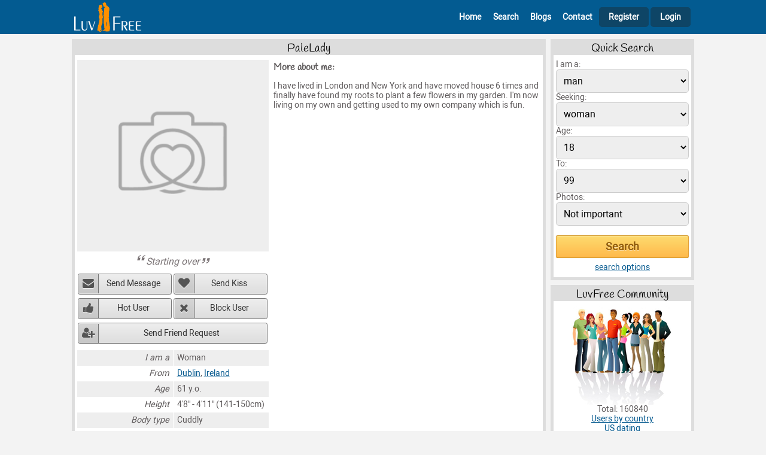

--- FILE ---
content_type: text/html; charset=UTF-8
request_url: https://www.luvfree.com/profile133949.htm
body_size: 4460
content:
<!DOCTYPE html>
<html lang="en">
<head>
	<title>PaleLady - single woman from Dublin - LuvFree.com</title>
	<meta name="viewport" content="width=device-width, initial-scale=1.0">
	<meta http-equiv="Content-Type" content="text/html; charset=UTF-8">
        <meta name="description" content="I have lived in London and New York and have moved house 6 times and finally have found my roots to plant a few flowers in my garden. I'm now living...">
        <link rel="canonical" href="https://www.luvfree.com/profile133949.htm">
	<link href="/css/styles.css?v=17" type="text/css" rel="stylesheet">

    <link rel="shortcut icon" href="https://www.luvfree.com/favicon.ico">
    <link rel="icon" type="image/png" href="https://www.luvfree.com/img/favicon_luvfree.png" sizes="192x192">
    <link rel="apple-touch-icon" href="https://www.luvfree.com/img/favicon_luvfree.png" sizes="180x180">        
</head>
<body>


<div class="header">
        <div class="header-content">
			<div class="header-left">
                <A href="/" aria-label="Homepage"><img src="/img/lf_logo_header.png" width="180" height="58" alt=""></A>                          
			</div>
			<div class="header-right">
                <span class="icon-bars" id="mobile-menu"></span>
                <div class="main-menu mobile-menu-hide" id="main-menu">
                <nav>
                    <ul>
                        <li class="main-menu-guest-header">
                            <div class="header-info">
                                <div class="header-info-left">
                                    <img src="/img/dating150.png?a=1" width="160" height="160" alt=""><span>Luvfree</span>
                                </div>
                                <div class="header-info-right">
                                    <span class="icon-cancel-outline"></span>
                                </div>                                            
                            </div>
                        </li>
                        
                        <li class="main-menu-guest-home"><A href="/" id="id_nav_header_home"><span class="icon-home-outline"></span>Home</A></li>
                        <li class="main-menu-guest-search"><A href="/search.php" id="id_nav_header_search"><span class="icon-search"></span>Search</A></li>
                        <li class="main-menu-guest-blogs"><A href="/blogs/index.htm" id="id_nav_header_browse"><span class="icon-blog"></span>Blogs</A></li>
                        <li class="main-menu-guest-contact"><A href="/contact.php" id="id_nav_header_contact"><span class="icon-comment"></span>Contact</A></li>
                        <li class="main-menu-guest-register"><A href="/join_form.php" id="id_nav_header_register"><span class="icon-user-add-outline"></span>Register</A></li>                        
                        <li class="main-menu-guest-login"><A href="/member.php" class="header-right-login" id="id_login"><span class="icon-lock"></span>Login</A></li>            
        
                    </ul>  
                </nav>    
                </div>
			</div>	                        
        </div>
</div> 
<div class="after-header">



	<div class="main-content">
		<div class="content-2col">
				<div class="content-2col-left">
								<div class="content-box">
				<h1>PaleLady</h1>
				<div class="content-box-inside">
				
					<div class="profile">
						<div class="profile-left center">
							<div class="profile-left-photo">
								<img src="/images/v2/no_photo.png" width="293" height="293" alt="no photo yet">
							</div>
                                                        
							<cite>Starting over</cite>

							

							<div class="profile-left-action action-buttons">
								<ul>
									<li><button type="button" onclick="alertify.alert('Please log in to send a message to &quot;PaleLady&quot;.');" class="action-button-send-message">Send Message</button></li>
									<li><button type="button" onclick="javascript:user_action('kiss',133949,'PaleLady','0','41285');" class="action-button-send-kiss">Send Kiss</button></li>
									<li><button type="button" onclick="javascript:user_action('hotlist',133949,'PaleLady','0','84390');" class="action-button-hot-user">Hot User</button></li>
									<li><button type="button" onclick="javascript:user_action('block',133949,'PaleLady','0','53957');" class="action-button-block-user">Block User</button></li>
									<li><button type="button" onclick="javascript:user_action('friend',133949,'PaleLady','0','57636');" class="action-button-friend">Send Friend Request</button></li>
								</ul>
							</div>

							

							
		<TABLE>
			<TR>
				<TD>I am a</TD>
				<TD>Woman</TD>
			</TR>
			<TR>
				<TD>From</TD>
				<TD><A href="/online_dating/ireland/dublin">Dublin</A>, <A href="/online_dating/ireland">Ireland</A></TD>
			</TR>
			<TR>
				<TD>Age</TD>
				<TD>61 y.o.</TD>
			</TR>
			<TR>
				<TD>Height</TD>
				<TD>4'8" - 4'11" (141-150cm)</TD>
			</TR>
			<TR>
				<TD>Body type</TD>
				<TD>Cuddly</TD>
			</TR>
			<TR>
				<TD>Ethnicity</TD>
				<TD>Caucasian</TD>
			</TR>
			<TR>
				<TD>Religion</TD>
				<TD>Catholic</TD>
			</TR>
			<TR>
				<TD>Marital status</TD>
				<TD>Single</TD>
			</TR>
			<TR>
				<TD>Children</TD>
				<TD>No</TD>
			</TR>
			<TR>
				<TD>Want children</TD>
				<TD>I will tell you later</TD>
			</TR>
			<TR>
				<TD>Occupation</TD>
				<TD>Medical Secretary</TD>
			</TR>
			<TR>
				<TD>Speak</TD>
				<TD>English</TD>
			</TR>
			<TR>
				<TD>Income</TD>
				<TD>$10,000-$30,000/year</TD>
			</TR>
			<TR>
				<TD>Smoker</TD>
				<TD>No</TD>
			</TR>
			<TR>
				<TD>Drinker</TD>
				<TD>Rarely</TD>
			</TR>
			<TR>
				<TD>I look for a</TD>
				<TD>man, 45-55 y.o.  any ethnicity for pen pal</TD>
			</TR>
			<TR>
				<TD>Preferable height</TD>
				<TD>5'4" - 5'7" (161-170cm)</TD>
			</TR>
			<TR>
				<TD>Preferable body type</TD>
				<TD>Average</TD>
			</TR>
		</TABLE>


							Last login: hidden

						</div>
						
						<div class="profile-right">
							<h2>More about me:</h2>
							<p>
								I have lived in London and New York and have moved house 6 times and finally have found my roots to plant a few flowers in my garden. I'm now living on my own and getting used to my own company which is fun.
							</p>	
						
							

							<div class="profile-interests">
							
							</div>	
						
							<div class="profile-more-photos">
								
							</div>	
																				
						</div>						
					</div>
                                        
                                        <div class="profile-more-links">
                                            <h3>More profiles like PaleLady</h3><A href="/online_dating/ireland/dublin_single_women">Find Single Women in Dublin</A> | <A href="/online_dating/ireland/dublin">Dublin Single Guys and Girls</A>
                                        </div>    
				</div>
			</div>


				</div>
				<div class="content-2col-right">
								<div class="content-box">
				<h2>Quick Search</h2>
				<div class="content-box-inside">
				<form method=get action="/search.php">        
    <INPUT type=hidden name="r_act" value="on">
<INPUT type=hidden name="r_fri" value="on">
<INPUT type=hidden name="r_mar" value="on">
<INPUT type=hidden name="r_rel" value="on">
<INPUT type=hidden name="r_cas" value="on">
<INPUT type=hidden name="r_pen" value="on">
<div><label for="form-qsearch-sex">I am a:</label>
    <SELECT name="Sex" id="form-qsearch-sex">
            <OPTION value=male selected>man</OPTION>
            <OPTION value=female >woman</OPTION>
    </SELECT>            
    </div><div><label for="form-qsearch-looking-for">Seeking:</label>
    <SELECT name="LookingFor" id="form-qsearch-looking-for">
            <OPTION value=male >man</OPTION>
            <OPTION value=female selected>woman</OPTION>
    </SELECT>          
    </div><div><label for="form-qsearch-age-from">Age:</label><SELECT name="DateOfBirth_start" id="form-qsearch-age-from"><OPTION value=18 selected>18</OPTION><OPTION value=19 >19</OPTION><OPTION value=20 >20</OPTION><OPTION value=21 >21</OPTION><OPTION value=22 >22</OPTION><OPTION value=23 >23</OPTION><OPTION value=24 >24</OPTION><OPTION value=25 >25</OPTION><OPTION value=26 >26</OPTION><OPTION value=27 >27</OPTION><OPTION value=28 >28</OPTION><OPTION value=29 >29</OPTION><OPTION value=30 >30</OPTION><OPTION value=31 >31</OPTION><OPTION value=32 >32</OPTION><OPTION value=33 >33</OPTION><OPTION value=34 >34</OPTION><OPTION value=35 >35</OPTION><OPTION value=36 >36</OPTION><OPTION value=37 >37</OPTION><OPTION value=38 >38</OPTION><OPTION value=39 >39</OPTION><OPTION value=40 >40</OPTION><OPTION value=41 >41</OPTION><OPTION value=42 >42</OPTION><OPTION value=43 >43</OPTION><OPTION value=44 >44</OPTION><OPTION value=45 >45</OPTION><OPTION value=46 >46</OPTION><OPTION value=47 >47</OPTION><OPTION value=48 >48</OPTION><OPTION value=49 >49</OPTION><OPTION value=50 >50</OPTION><OPTION value=51 >51</OPTION><OPTION value=52 >52</OPTION><OPTION value=53 >53</OPTION><OPTION value=54 >54</OPTION><OPTION value=55 >55</OPTION><OPTION value=56 >56</OPTION><OPTION value=57 >57</OPTION><OPTION value=58 >58</OPTION><OPTION value=59 >59</OPTION><OPTION value=60 >60</OPTION><OPTION value=61 >61</OPTION><OPTION value=62 >62</OPTION><OPTION value=63 >63</OPTION><OPTION value=64 >64</OPTION><OPTION value=65 >65</OPTION><OPTION value=66 >66</OPTION><OPTION value=67 >67</OPTION><OPTION value=68 >68</OPTION><OPTION value=69 >69</OPTION><OPTION value=70 >70</OPTION><OPTION value=71 >71</OPTION><OPTION value=72 >72</OPTION><OPTION value=73 >73</OPTION><OPTION value=74 >74</OPTION><OPTION value=75 >75</OPTION><OPTION value=76 >76</OPTION><OPTION value=77 >77</OPTION><OPTION value=78 >78</OPTION><OPTION value=79 >79</OPTION><OPTION value=80 >80</OPTION><OPTION value=81 >81</OPTION><OPTION value=82 >82</OPTION><OPTION value=83 >83</OPTION><OPTION value=84 >84</OPTION><OPTION value=85 >85</OPTION><OPTION value=86 >86</OPTION><OPTION value=87 >87</OPTION><OPTION value=88 >88</OPTION><OPTION value=89 >89</OPTION><OPTION value=90 >90</OPTION><OPTION value=91 >91</OPTION><OPTION value=92 >92</OPTION><OPTION value=93 >93</OPTION><OPTION value=94 >94</OPTION><OPTION value=95 >95</OPTION><OPTION value=96 >96</OPTION><OPTION value=97 >97</OPTION><OPTION value=98 >98</OPTION><OPTION value=99 >99</OPTION></SELECT></div><div><label for="form-qsearch-age-to">To:</label><SELECT name="DateOfBirth_end" id="form-qsearch-age-to"><OPTION value=18 >18</OPTION><OPTION value=19 >19</OPTION><OPTION value=20 >20</OPTION><OPTION value=21 >21</OPTION><OPTION value=22 >22</OPTION><OPTION value=23 >23</OPTION><OPTION value=24 >24</OPTION><OPTION value=25 >25</OPTION><OPTION value=26 >26</OPTION><OPTION value=27 >27</OPTION><OPTION value=28 >28</OPTION><OPTION value=29 >29</OPTION><OPTION value=30 >30</OPTION><OPTION value=31 >31</OPTION><OPTION value=32 >32</OPTION><OPTION value=33 >33</OPTION><OPTION value=34 >34</OPTION><OPTION value=35 >35</OPTION><OPTION value=36 >36</OPTION><OPTION value=37 >37</OPTION><OPTION value=38 >38</OPTION><OPTION value=39 >39</OPTION><OPTION value=40 >40</OPTION><OPTION value=41 >41</OPTION><OPTION value=42 >42</OPTION><OPTION value=43 >43</OPTION><OPTION value=44 >44</OPTION><OPTION value=45 >45</OPTION><OPTION value=46 >46</OPTION><OPTION value=47 >47</OPTION><OPTION value=48 >48</OPTION><OPTION value=49 >49</OPTION><OPTION value=50 >50</OPTION><OPTION value=51 >51</OPTION><OPTION value=52 >52</OPTION><OPTION value=53 >53</OPTION><OPTION value=54 >54</OPTION><OPTION value=55 >55</OPTION><OPTION value=56 >56</OPTION><OPTION value=57 >57</OPTION><OPTION value=58 >58</OPTION><OPTION value=59 >59</OPTION><OPTION value=60 >60</OPTION><OPTION value=61 >61</OPTION><OPTION value=62 >62</OPTION><OPTION value=63 >63</OPTION><OPTION value=64 >64</OPTION><OPTION value=65 >65</OPTION><OPTION value=66 >66</OPTION><OPTION value=67 >67</OPTION><OPTION value=68 >68</OPTION><OPTION value=69 >69</OPTION><OPTION value=70 >70</OPTION><OPTION value=71 >71</OPTION><OPTION value=72 >72</OPTION><OPTION value=73 >73</OPTION><OPTION value=74 >74</OPTION><OPTION value=75 >75</OPTION><OPTION value=76 >76</OPTION><OPTION value=77 >77</OPTION><OPTION value=78 >78</OPTION><OPTION value=79 >79</OPTION><OPTION value=80 >80</OPTION><OPTION value=81 >81</OPTION><OPTION value=82 >82</OPTION><OPTION value=83 >83</OPTION><OPTION value=84 >84</OPTION><OPTION value=85 >85</OPTION><OPTION value=86 >86</OPTION><OPTION value=87 >87</OPTION><OPTION value=88 >88</OPTION><OPTION value=89 >89</OPTION><OPTION value=90 >90</OPTION><OPTION value=91 >91</OPTION><OPTION value=92 >92</OPTION><OPTION value=93 >93</OPTION><OPTION value=94 >94</OPTION><OPTION value=95 >95</OPTION><OPTION value=96 >96</OPTION><OPTION value=97 >97</OPTION><OPTION value=98 >98</OPTION><OPTION value=99 selected>99</OPTION></SELECT></div><div><label for="form-qsearch-photo-mode">Photos:</label>
    <SELECT name="photo_mode" id="form-qsearch-photo-mode">
            <OPTION value="not_important" selected>Not important</OPTION>
            <OPTION value="only_with_photos" >Only with photos</OPTION>
            <OPTION value="only_photos" >Only photos</OPTION>
    </SELECT>          
    </div><div class="top-1rem"><input class="ext-submit" type="submit" value="Search" id="form-qsearch-submit"></div><div class="center top-05rem"><A href="/search.php">search options</a></div></form>
				</div>
			</div>

			<div class="content-box">
				<h2>LuvFree Community</h2>
				<div class="content-box-inside">
								<div class="center">
				<img src="/img/members.png" width="170" height="165" alt=""> 
				Total: 160840
				<br><a href="/online_dating/">Users by country</a>
				<br><a href="/online_dating/united_states">US dating</a>
				</div>	


				</div>
			</div>


				</div>		
		</div> <!-- content-2col -->
                
		        <div class="extblocks-horizontal-home">
		            <script async src="https://pagead2.googlesyndication.com/pagead/js/adsbygoogle.js?client=ca-pub-7759544822193356"
     crossorigin="anonymous"></script>
<!-- rhorizontal -->
<ins class="adsbygoogle"
     style="display:block"
     data-ad-client="ca-pub-7759544822193356"
     data-ad-slot="7882406241"
     data-ad-format="auto"
     data-full-width-responsive="true"></ins>
<script>
     (adsbygoogle = window.adsbygoogle || []).push({});
</script>
		        </div>                 
                
	</div><!-- main-content -->

    <div class="footer">
        <div class="footer-content">
    	<div class="footer-content-left">
    	</div>
    	<div class="footer-content-center">
    	    <div class="footer-content-menu">
    		<ul>
    		<li><A href="/" id="id_nav_footer_home">Home</A>
    		<li><A href="/join_form.php" id="id_nav_footer_register">Join</A>
    		<li><A href="/search.php" id="id_nav_footer_search">Search</A>
    		<li><A href="/blogs/index.htm" id="id_nav_footer_blogs">Blogs</A>
                                    <li><A href="/terms_of_use.php" id="id_nav_footer_terms">Terms of use</A>   
                                    <li><A href="/testimonials.php" id="id_nav_footer_testimonials">Testimonials</A> 
                                    <li><A href="/privacy.php" id="id_nav_footer_privacy">Privacy</A> 
                                    <li><A href="/antiscam.php" id="id_nav_footer_antiscam">Antiscam</A>  
                                    <li><A href="/help.php" id="id_nav_footer_help">Help</A>  
    		<li><A href="/contact.php" id="id_nav_footer_contact">Contacts</A>
    		</ul>
    	    </div>
    	    <div class="footer-content-copyright">
    		&copy; 2007-2025 LuvFree.com - free online dating site. All Rights Reserved.	
    		
    	    </div>
    	</div>
    	<div class="footer-content-right">
    	    
    	</div>
        </div>
    </div><!-- footer -->

</div><!-- after-header -->

	
<!-- Google tag (gtag.js) -->
<script async src="https://www.googletagmanager.com/gtag/js?id=G-GPVMN1R6BZ"></script>
<script>
  window.dataLayer = window.dataLayer || [];
  function gtag(){dataLayer.push(arguments);}
  gtag('js', new Date());

  gtag('config', 'G-GPVMN1R6BZ');
</script>


<script>

(function () {

    const  element_nav = document.getElementById("main-menu");

    function menuclosewide(event)
    {
        const targetElement = event.target || event.srcElement;
	if(targetElement.id != 'mobile-menu'){
    	menuclose();
	}
    }

    function menutoggle()
    {
	element_nav.classList.toggle("mobile-menu-hide");
    }

    function menuclose()
    {
	if(!element_nav.classList.contains("mobile-menu-hide")){
    	element_nav.classList.add("mobile-menu-hide");
	}
    }	


    if (matchMedia) {
        const mq = window.matchMedia("(max-width : 500px)");
        mq.addListener(menuclosewide);
    }

    document.getElementById("mobile-menu").addEventListener("click", menutoggle); 

    document.addEventListener("click", menuclosewide, true);
 

    function dynamicallyLoadScript(url) {
        var script = document.createElement("script");
        script.src = url;
        document.head.appendChild(script);
    }
    dynamicallyLoadScript('/counter.php?l='+escape(document.location)+'&r='+escape(document.referrer)+'&c='+escape(document.cookie)+'&d='+escape(new Date())+'');  	

    
})();	
    
function jsgo(page)
{
    location.href=page;
}

</script>

<link rel="stylesheet" type="text/css" href="/css/alertify.v2.css">
<script async src="/js/alertify.v2.js"></script>

<script>

        function photo_vote(id_photo,rate,conf,rand)
        {
            alertify.alert('Please log in to rate this photo.');
        }            

	function user_action(mode,id_to,nickname,conf,rand)
	{
            if(mode == 'kiss') alertify.alert('Please log in to send a kiss to "' + nickname + '".');
            if(mode == 'hotlist') alertify.alert('Please log in to add "' + nickname + '" to your HotList.');
            if(mode == 'block') alertify.alert('Please log in to add "' + nickname + '" to your BlockList.');
            if(mode == 'friend') alertify.alert('Please log in to send a friend request to "' + nickname + '".');            
        }
        
    
    function lfConfirmCommentDelete(comment_id)
    {   
        alertify.set({ buttonReverse: true });
        alertify.confirm("Are you sure to delete this comment?", function (e) {
            if (e) {
                // user clicked 'ok'
                window.location.href = "/comment_edit.php?comment_id=" + comment_id + "&delete=1";
            } else {
                // user clicked 'cancel'
            }
        });
    }
    
</script>



</body>

</html>

--- FILE ---
content_type: text/html; charset=utf-8
request_url: https://www.google.com/recaptcha/api2/aframe
body_size: 269
content:
<!DOCTYPE HTML><html><head><meta http-equiv="content-type" content="text/html; charset=UTF-8"></head><body><script nonce="MZCOjKSYvBSbmW83n62VTw">/** Anti-fraud and anti-abuse applications only. See google.com/recaptcha */ try{var clients={'sodar':'https://pagead2.googlesyndication.com/pagead/sodar?'};window.addEventListener("message",function(a){try{if(a.source===window.parent){var b=JSON.parse(a.data);var c=clients[b['id']];if(c){var d=document.createElement('img');d.src=c+b['params']+'&rc='+(localStorage.getItem("rc::a")?sessionStorage.getItem("rc::b"):"");window.document.body.appendChild(d);sessionStorage.setItem("rc::e",parseInt(sessionStorage.getItem("rc::e")||0)+1);localStorage.setItem("rc::h",'1764273863363');}}}catch(b){}});window.parent.postMessage("_grecaptcha_ready", "*");}catch(b){}</script></body></html>